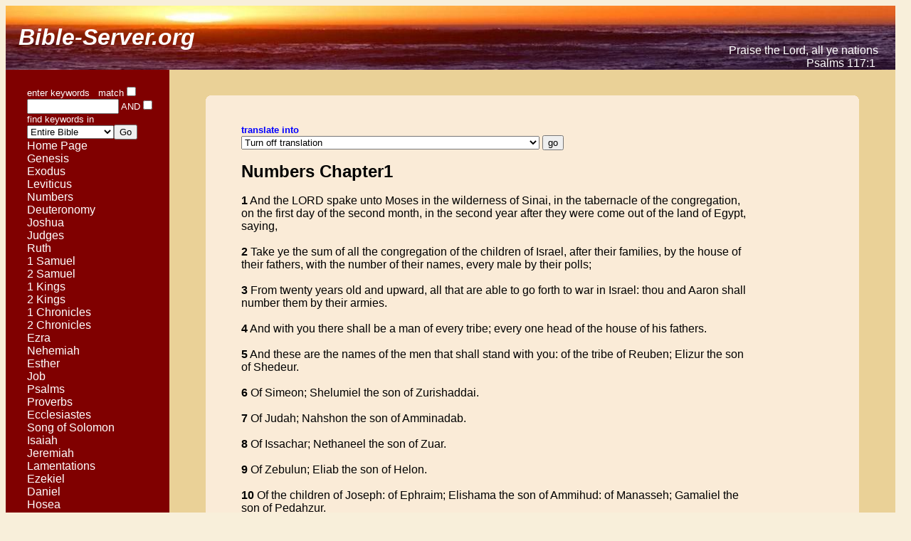

--- FILE ---
content_type: text/html; charset=UTF-8
request_url: https://bible-server.org/Bible.php?KJV-Numbers-1-
body_size: 5730
content:

<html>
<head><META HTTP-EQUIV="Content-Type" CONTENT="text/html; charset=UTF-8">
<title>Bible-Server.org</title>




<meta name="description" content="Bible-Server.org. Searchable Online Bible. Parallel reading in different laguages. New languages will be added countinously. ">
<meta name="keywords" content="Hebrew Bible, Old Testament, Hebrew Old Testament, Westminster-Leningrad Codex, Textus Receptus, New Testament, Bible, Afrikaans Bible, Albanian Bible, Arabic Bible, Bahasa Bible, Bulgarian Bible, Chinese Bible,
Croatian Bible, Czech Bible, Danish Bible, Dutch Bible, Farsi Bible, Persian Bible, Finnish Bible , French Bible, German Bible, Greek Bible, Hebrew Bible, Hindi Bible,Hungarian Bible,Italian Bible,Japanese Bible, Korean Bible, Lithuanian Bible,
Norwegian Bible, Polish Bible, Portugese Bible, Romanian Bible, Russian Bible, Slovak Bible, Serbian Bible, Spanish Bible, Swedish Bible, Tamil Bible, Telugu Bible, Thai Bible, Tagalog Bible, Turkish Bible, Philipino Bible,
Ukrainian Bible, Vietnamese Bible, Xhosa Bible, New Testament,Old Testament,online Bible,Bible online,searchable Bible,Bible translation,parallel reading,King James version,KJV" >
<style type="text/css"> 
body{padding: 0px;background-color: #f8efda;
    font: 100.01% "Trebuchet MS",Verdana,Arial,sans-serif}
h1,h2,p{margin: 0 10px}
h1{font-size: 250%;color: #FFF}
h2{font-size: 200%;color: #f0f0f0}
p{padding-bottom:0.3em}
h2{padding-top: 0.3em}

div#round{ margin: 0 5%;background: #f5f5dc}
b.rtop, b.rbottom{display:block;background: #ead197}
b.rtop b, b.rbottom b{display:block;height: 1px;
    overflow: hidden; background: #f5f5dc}
b.r1{margin: 0 5px}
b.r2{margin: 0 3px}
b.r3{margin: 0 2px}
b.rtop b.r4, b.rbottom b.r4{margin: 0 1px;height: 2px}


div#round2{ margin: 0 5%;background: #faebd7}

b.rtop2, b.rbottom2{display:block;background: #ead197}
b.rtop2 b, b.rbottom2 b{display:block;height: 1px;
    overflow: hidden; background: #faebd7}
b.r12{margin: 0 5px}
b.r22{margin: 0 3px}
b.r32{margin: 0 2px}
b.rtop2 b.r42, b.rbottom2 b.r42{margin: 0 1px;height: 2px}


</style>



<STYLE> 
 BODY {
  scrollbar-arrow-color:954153;
  scrollbar-shadow-color:F8EFDA;
  scrollbar-face-color:F8EFDA;
  scrollbar-highlight-color:954153;
  scrollbar-darkshadow-color:954153;
.style1 {font-size: 12px}
.style1 {font-size: 12px}
</STYLE>


<style type="text/css">
<!--
a:link {color: white; text-decoration: none; }
a:active {color: white; text-decoration: none; }
a:visited {color: white; text-decoration: none; }
a:hover {color: red; text-decoration: none; }
-->
</style> 



</head>






<body >

<table border="0" cellspacing="0" cellpadding="0" style="background: #f8efda url(bg.png) left no-repeat;"><tr>
<td width=500 align="left"> <font color=white size=6pt>&nbsp;&nbsp;<b><I>Bible-Server.org</i></b></font></td>
<td width=750 align="right"> <font color=white >&nbsp;<br>&nbsp;<br>&nbsp;<br>Praise the Lord, all ye nations&nbsp;&nbsp;&nbsp;&nbsp;&nbsp;&nbsp;<br>Psalms 117:1&nbsp;&nbsp;&nbsp;&nbsp;&nbsp;&nbsp;&nbsp;<br></font></td></tr>
</table>





<table border="0" cellspacing="0" cellpadding="0">

<tr>
<td bgcolor=#800000 valign="top" width=30>
&nbsp;
</td>

<td bgcolor=#800000 valign="top" width=180>
<font color=white size=4pt>

<br>


<FORM ACTION="Bible_search_results.php" METHOD="POST"><input type="hidden" name="s" value="0">
<input type="hidden" name="L2" value=""> 
<input type="hidden" name="translation" value="KJV">
<font color=white size=-1>enter keywords&nbsp;&nbsp;&nbsp;match</font><input type="checkbox"  name="match" value="1"></font><br>
<input type="text" name="word" size="14"><font color=white size=-1>&nbsp;AND<input type="checkbox" name="all_words" value="1"></font>
<font color=white size=-1>find keywords in</font><br>
<select name="location">
  <option value="Entire Bible">Entire Bible</option>
  <option value="Old Testament">Old Testament</option>
  <option value="New Testament">New Testament</option><option value="Genesis">Genesis</option><option value="Exodus">Exodus</option><option value="Leviticus">Leviticus</option><option value="Numbers">Numbers</option><option value="Deuteronomy">Deuteronomy</option><option value="Joshua">Joshua</option><option value="Judges">Judges</option><option value="Ruth">Ruth</option><option value="1_Samuel">1&nbsp;Samuel</option><option value="2_Samuel">2&nbsp;Samuel</option><option value="1_Kings">1&nbsp;Kings</option><option value="2_Kings">2&nbsp;Kings</option><option value="1_Chronicles">1&nbsp;Chronicles</option><option value="2_Chronicles">2&nbsp;Chronicles</option><option value="Ezra">Ezra</option><option value="Nehemiah">Nehemiah</option><option value="Esther">Esther</option><option value="Job">Job</option><option value="Psalms">Psalms</option><option value="Proverbs">Proverbs</option><option value="Ecclesiastes">Ecclesiastes</option><option value="Song_of_Solomon">Song&nbsp;of&nbsp;Solomon</option><option value="Isaiah">Isaiah</option><option value="Jeremiah">Jeremiah</option><option value="Lamentations">Lamentations</option><option value="Ezekiel">Ezekiel</option><option value="Daniel">Daniel</option><option value="Hosea">Hosea</option><option value="Joel">Joel</option><option value="Amos">Amos</option><option value="Obadiah">Obadiah</option><option value="Jonah">Jonah</option><option value="Micah">Micah</option><option value="Nahum">Nahum</option><option value="Habbakuk">Habakkuk</option><option value="Zephaniah">Zephaniah</option><option value="Haggai">Haggai</option><option value="Zechariah">Zechariah</option><option value="Malachi">Malachi</option><option value="Matthew">Matthew</option><option value="Mark">Mark</option><option value="Luke">Luke</option><option value="John">John</option><option value="Acts">Acts</option><option value="Romans">Romans</option><option value="1_Corinthians">1&nbsp;Corinthians</option><option value="2_Corinthians">2&nbsp;Corinthians</option><option value="Galatians">Galatians</option><option value="Ephesians">Ephesians</option><option value="Philippians">Philippians</option><option value="Colossians">Colossians</option><option value="1_Thessalonians">1&nbsp;Thessalonians</option><option value="2_Thessalonians">2&nbsp;Thessalonians</option><option value="1_Timothy">1&nbsp;Timothy</option><option value="2_Timothy">2&nbsp;Timothy</option><option value="Titus">Titus</option><option value="Philemon">Philemon</option><option value="Hebrews">Hebrews</option><option value="James">James</option><option value="1_Peter">1&nbsp;Peter</option><option value="2_Peter">2&nbsp;Peter</option><option value="1_John">1&nbsp;John</option><option value="2_John">2&nbsp;John</option><option value="3_John">3&nbsp;John</option><option value="Jude">Jude</option><option value="Revelation">Revelation</option></select><input type="submit" name="go" value="Go"> <br>
<font size="3">
<a href="index.htm">Home Page</a>
</font>
<br>

<font size="3"><a href="Bible.php?KJV-Genesis-1-" >Genesis</a><br><a href="Bible.php?KJV-Exodus-1-" >Exodus</a><br><a href="Bible.php?KJV-Leviticus-1-" >Leviticus</a><br><a href="Bible.php?KJV-Numbers-1-" >Numbers</a><br><a href="Bible.php?KJV-Deuteronomy-1-" >Deuteronomy</a><br><a href="Bible.php?KJV-Joshua-1-" >Joshua</a><br><a href="Bible.php?KJV-Judges-1-" >Judges</a><br><a href="Bible.php?KJV-Ruth-1-" >Ruth</a><br><a href="Bible.php?KJV-1_Samuel-1-" >1&nbsp;Samuel</a><br><a href="Bible.php?KJV-2_Samuel-1-" >2&nbsp;Samuel</a><br><a href="Bible.php?KJV-1_Kings-1-" >1&nbsp;Kings</a><br><a href="Bible.php?KJV-2_Kings-1-" >2&nbsp;Kings</a><br><a href="Bible.php?KJV-1_Chronicles-1-" >1&nbsp;Chronicles</a><br><a href="Bible.php?KJV-2_Chronicles-1-" >2&nbsp;Chronicles</a><br><a href="Bible.php?KJV-Ezra-1-" >Ezra</a><br><a href="Bible.php?KJV-Nehemiah-1-" >Nehemiah</a><br><a href="Bible.php?KJV-Esther-1-" >Esther</a><br><a href="Bible.php?KJV-Job-1-" >Job</a><br><a href="Bible.php?KJV-Psalms-1-" >Psalms</a><br><a href="Bible.php?KJV-Proverbs-1-" >Proverbs</a><br><a href="Bible.php?KJV-Ecclesiastes-1-" >Ecclesiastes</a><br><a href="Bible.php?KJV-Song_of_Solomon-1-" >Song&nbsp;of&nbsp;Solomon</a><br><a href="Bible.php?KJV-Isaiah-1-" >Isaiah</a><br><a href="Bible.php?KJV-Jeremiah-1-" >Jeremiah</a><br><a href="Bible.php?KJV-Lamentations-1-" >Lamentations</a><br><a href="Bible.php?KJV-Ezekiel-1-" >Ezekiel</a><br><a href="Bible.php?KJV-Daniel-1-" >Daniel</a><br><a href="Bible.php?KJV-Hosea-1-" >Hosea</a><br><a href="Bible.php?KJV-Joel-1-" >Joel</a><br><a href="Bible.php?KJV-Amos-1-" >Amos</a><br><a href="Bible.php?KJV-Obadiah-1-" >Obadiah</a><br><a href="Bible.php?KJV-Jonah-1-" >Jonah</a><br><a href="Bible.php?KJV-Micah-1-" >Micah</a><br><a href="Bible.php?KJV-Nahum-1-" >Nahum</a><br><a href="Bible.php?KJV-Habbakuk-1-" >Habakkuk</a><br><a href="Bible.php?KJV-Zephaniah-1-" >Zephaniah</a><br><a href="Bible.php?KJV-Haggai-1-" >Haggai</a><br><a href="Bible.php?KJV-Zechariah-1-" >Zechariah</a><br><a href="Bible.php?KJV-Malachi-1-" >Malachi</a><br><a href="Bible.php?KJV-Matthew-1-" >Matthew</a><br><a href="Bible.php?KJV-Mark-1-" >Mark</a><br><a href="Bible.php?KJV-Luke-1-" >Luke</a><br><a href="Bible.php?KJV-John-1-" >John</a><br><a href="Bible.php?KJV-Acts-1-" >Acts</a><br><a href="Bible.php?KJV-Romans-1-" >Romans</a><br><a href="Bible.php?KJV-1_Corinthians-1-" >1&nbsp;Corinthians</a><br><a href="Bible.php?KJV-2_Corinthians-1-" >2&nbsp;Corinthians</a><br><a href="Bible.php?KJV-Galatians-1-" >Galatians</a><br><a href="Bible.php?KJV-Ephesians-1-" >Ephesians</a><br><a href="Bible.php?KJV-Philippians-1-" >Philippians</a><br><a href="Bible.php?KJV-Colossians-1-" >Colossians</a><br><a href="Bible.php?KJV-1_Thessalonians-1-" >1&nbsp;Thessalonians</a><br><a href="Bible.php?KJV-2_Thessalonians-1-" >2&nbsp;Thessalonians</a><br><a href="Bible.php?KJV-1_Timothy-1-" >1&nbsp;Timothy</a><br><a href="Bible.php?KJV-2_Timothy-1-" >2&nbsp;Timothy</a><br><a href="Bible.php?KJV-Titus-1-" >Titus</a><br><a href="Bible.php?KJV-Philemon-1-" >Philemon</a><br><a href="Bible.php?KJV-Hebrews-1-" >Hebrews</a><br><a href="Bible.php?KJV-James-1-" >James</a><br><a href="Bible.php?KJV-1_Peter-1-" >1&nbsp;Peter</a><br><a href="Bible.php?KJV-2_Peter-1-" >2&nbsp;Peter</a><br><a href="Bible.php?KJV-1_John-1-" >1&nbsp;John</a><br><a href="Bible.php?KJV-2_John-1-" >2&nbsp;John</a><br><a href="Bible.php?KJV-3_John-1-" >3&nbsp;John</a><br><a href="Bible.php?KJV-Jude-1-" >Jude</a><br><a href="Bible.php?KJV-Revelation-1-" >Revelation</a><br></font>
</form>
</font></td>

<td bgcolor=#800000 valign="top" width=20>
&nbsp;
</td>




<td bgcolor=#ead197 width=1020 valign="top">

<br>&nbsp;<br><div id="round2" >
<b class="rtop2"><b class="r12"></b><b class="r22"></b><b class="r32"></b><b class="r42"></b></b>
<br>&nbsp;<br>
<table border=0 cellspacing="0" cellpadding="0">
<tr>
<td width=50>&nbsp;
</td>


 

<td width=720 valign="top"  ><FORM ACTION="Bible.php" METHOD="POST"><b><font size=-1 color=blue>translate into</font></b><br>
<select name="L2"><option value="">Turn off translation</option><option value="AFR">Afrikaans ( Afrikaans )</option><option value="ALB">Albanian ( Albanian Bible )</option><option value="ARA">Arabic Bible ( Arabic Bible )</option><option value="BAH">Bahasa ( Indonesian Bahasa Bible  )</option><option value="BUL">Bulgarian ( Bulgarian Bible )</option><option value="CHU">Chinese Traditional ( Chinese Traditional )</option><option value="CRO">Croatian ( Croatian Bible )</option><option value="CZK">Czech  ( Czech Bible )</option><option value="DAN">Danish ( Danish Bible )</option><option value="HOL">Dutch ( Dutch Bible )</option><option value="FIN">Finnish ( Finnish Bible )</option><option value="FRA">French ( Louis Segond  Bible )</option><option value="DEU">German ( Martin Luther Translation )</option><option value="TR">Greek ( Textus Receptus )</option><option value="HO">Hebrew ( Westminster Leningrad Codex )</option><option value="HIN">Hindi ( Hindi Bible )</option><option value="HUN">Hungarian ( K&#225;roli Biblia )</option><option value="ITA">Italian ( Translated by Giovanni Diodati )</option><option value="JPN">Japanese ( Japanese Bible )</option><option value="KOR">Korean ( Korean Bible )</option><option value="LIT">Lithuanian ( Lithuanian Bible )</option><option value="GRE">Modern Greek ( Modern Greek Bible )</option><option value="HEB">Modern Hebrew ( Modern Hebrew Bible )</option><option value="NOR">Norwegian ( Norwegian Bible )</option><option value="PER">Persian ( Persian Bible )</option><option value="POL">Polish ( Polish Bible )</option><option value="POR">Portugese ( João Ferreira de Almeida )</option><option value="PUN">Punjabi ( Punjabi Bible )</option><option value="ROM">Romanian ( Romanian Bible )</option><option value="RUS">Russian ( Russian Bible )</option><option value="SRB">Serbian  ( Serbian Bible )</option><option value="SLK">Slovak ( Slovak Bible )</option><option value="SPA">Spanish ( Translated by Casiodoro de Reina and Cipriano de Valera )</option><option value="SWE">Swedish Bible ( Swedish Bible )</option><option value="PHIL">Tagalog ( Ang Biblia )</option><option value="TAM">Tamil ( Tamil Bible )</option><option value="TEL">Telugu ( Telugu Bible )</option><option value="THA">Thai ( Thai Bible )</option><option value="TRK">Turkish  ( Turkish Bible )</option><option value="UKR">Ukrainian ( Ukrainian Bible )</option><option value="VIE">Vietnamese ( Vietnamese Bible )</option><option value="XHO">Xhosa ( Xhosa Bible )</option></select>
<input type="submit" name="go" value="go">

<input type="hidden" name="translation" value="KJV"> 
<input type="hidden" name="book" value="Numbers"> 
<input type="hidden" name="ch" value="1"> 
</form><b><font size=+2>Numbers Chapter1</font></b><br>&nbsp;<br><b>1</b>  And the LORD spake unto Moses in the wilderness of Sinai, in the tabernacle of the congregation, on the first day of the second month, in the second year after they were come out of the land of Egypt, saying, <br>&nbsp;<br><b>2</b>  Take ye the sum of all the congregation of the children of Israel, after their families, by the house of their fathers, with the number of their names, every male by their polls; <br>&nbsp;<br><b>3</b>  From twenty years old and upward, all that are able to go forth to war in Israel: thou and Aaron shall number them by their armies.<br>&nbsp;<br><b>4</b>  And with you there shall be a man of every tribe; every one head of the house of his fathers.<br>&nbsp;<br><b>5</b>  And these are the names of the men that shall stand with you: of the tribe of Reuben; Elizur the son of Shedeur.<br>&nbsp;<br><b>6</b>  Of Simeon; Shelumiel the son of Zurishaddai.<br>&nbsp;<br><b>7</b>  Of Judah; Nahshon the son of Amminadab.<br>&nbsp;<br><b>8</b>  Of Issachar; Nethaneel the son of Zuar.<br>&nbsp;<br><b>9</b>  Of Zebulun; Eliab the son of Helon.<br>&nbsp;<br><b>10</b>  Of the children of Joseph: of Ephraim; Elishama the son of Ammihud: of Manasseh; Gamaliel the son of Pedahzur.<br>&nbsp;<br><b>11</b>  Of Benjamin; Abidan the son of Gideoni.<br>&nbsp;<br><b>12</b>  Of Dan; Ahiezer the son of Ammishaddai.<br>&nbsp;<br><b>13</b>  Of Asher; Pagiel the son of Ocran.<br>&nbsp;<br><b>14</b>  Of Gad; Eliasaph the son of Deuel.<br>&nbsp;<br><b>15</b>  Of Naphtali; Ahira the son of Enan.<br>&nbsp;<br><b>16</b>  These were the renowned of the congregation, princes of the tribes of their fathers, heads of thousands in Israel.<br>&nbsp;<br><b>17</b>  And Moses and Aaron took these men which are expressed by their names: <br>&nbsp;<br><b>18</b>  And they assembled all the congregation together on the first day of the second month, and they declared their pedigrees after their families, by the house of their fathers, according to the number of the names, from twenty years old and upward, by their polls.<br>&nbsp;<br><b>19</b>  As the LORD commanded Moses, so he numbered them in the wilderness of Sinai.<br>&nbsp;<br><b>20</b>  And the children of Reuben, Israel's eldest son, by their generations, after their families, by the house of their fathers, according to the number of the names, by their polls, every male from twenty years old and upward, all that were able to go forth to war; <br>&nbsp;<br><b>21</b>  Those that were numbered of them, even of the tribe of Reuben, were forty and six thousand and five hundred.<br>&nbsp;<br><b>22</b>  Of the children of Simeon, by their generations, after their families, by the house of their fathers, those that were numbered of them, according to the number of the names, by their polls, every male from twenty years old and upward, all that were able to go forth to war; <br>&nbsp;<br><b>23</b>  Those that were numbered of them, even of the tribe of Simeon, were fifty and nine thousand and three hundred.<br>&nbsp;<br><b>24</b>  Of the children of Gad, by their generations, after their families, by the house of their fathers, according to the number of the names, from twenty years old and upward, all that were able to go forth to war; <br>&nbsp;<br><b>25</b>  Those that were numbered of them, even of the tribe of Gad, were forty and five thousand six hundred and fifty.<br>&nbsp;<br><b>26</b>  Of the children of Judah, by their generations, after their families, by the house of their fathers, according to the number of the names, from twenty years old and upward, all that were able to go forth to war; <br>&nbsp;<br><b>27</b>  Those that were numbered of them, even of the tribe of Judah, were threescore and fourteen thousand and six hundred.<br>&nbsp;<br><b>28</b>  Of the children of Issachar, by their generations, after their families, by the house of their fathers, according to the number of the names, from twenty years old and upward, all that were able to go forth to war; <br>&nbsp;<br><b>29</b>  Those that were numbered of them, even of the tribe of Issachar, were fifty and four thousand and four hundred.<br>&nbsp;<br><b>30</b>  Of the children of Zebulun, by their generations, after their families, by the house of their fathers, according to the number of the names, from twenty years old and upward, all that were able to go forth to war; <br>&nbsp;<br><b>31</b>  Those that were numbered of them, even of the tribe of Zebulun, were fifty and seven thousand and four hundred.<br>&nbsp;<br><b>32</b>  Of the children of Joseph, namely, of the children of Ephraim, by their generations, after their families, by the house of their fathers, according to the number of the names, from twenty years old and upward, all that were able to go forth to war; <br>&nbsp;<br><b>33</b>  Those that were numbered of them, even of the tribe of Ephraim, were forty thousand and five hundred.<br>&nbsp;<br><b>34</b>  Of the children of Manasseh, by their generations, after their families, by the house of their fathers, according to the number of the names, from twenty years old and upward, all that were able to go forth to war; <br>&nbsp;<br><b>35</b>  Those that were numbered of them, even of the tribe of Manasseh, were thirty and two thousand and two hundred.<br>&nbsp;<br><b>36</b>  Of the children of Benjamin, by their generations, after their families, by the house of their fathers, according to the number of the names, from twenty years old and upward, all that were able to go forth to war; <br>&nbsp;<br><b>37</b>  Those that were numbered of them, even of the tribe of Benjamin, were thirty and five thousand and four hundred.<br>&nbsp;<br><b>38</b>  Of the children of Dan, by their generations, after their families, by the house of their fathers, according to the number of the names, from twenty years old and upward, all that were able to go forth to war; <br>&nbsp;<br><b>39</b>  Those that were numbered of them, even of the tribe of Dan, were threescore and two thousand and seven hundred.<br>&nbsp;<br><b>40</b>  Of the children of Asher, by their generations, after their families, by the house of their fathers, according to the number of the names, from twenty years old and upward, all that were able to go forth to war; <br>&nbsp;<br><b>41</b>  Those that were numbered of them, even of the tribe of Asher, were forty and one thousand and five hundred.<br>&nbsp;<br><b>42</b>  Of the children of Naphtali, throughout their generations, after their families, by the house of their fathers, according to the number of the names, from twenty years old and upward, all that were able to go forth to war; <br>&nbsp;<br><b>43</b>  Those that were numbered of them, even of the tribe of Naphtali, were fifty and three thousand and four hundred.<br>&nbsp;<br><b>44</b>  These are those that were numbered, which Moses and Aaron numbered, and the princes of Israel, being twelve men: each one was for the house of his fathers.<br>&nbsp;<br><b>45</b>  So were all those that were numbered of the children of Israel, by the house of their fathers, from twenty years old and upward, all that were able to go forth to war in Israel; <br>&nbsp;<br><b>46</b>  Even all they that were numbered were six hundred thousand and three thousand and five hundred and fifty.<br>&nbsp;<br><b>47</b>  But the Levites after the tribe of their fathers were not numbered among them.<br>&nbsp;<br><b>48</b>  For the LORD had spoken unto Moses, saying, <br>&nbsp;<br><b>49</b>  Only thou shalt not number the tribe of Levi, neither take the sum of them among the children of Israel: <br>&nbsp;<br><b>50</b>  But thou shalt appoint the Levites over the tabernacle of testimony, and over all the vessels thereof, and over all things that belong to it: they shall bear the tabernacle, and all the vessels thereof; and they shall minister unto it, and shall encamp round about the tabernacle.<br>&nbsp;<br><b>51</b>  And when the tabernacle setteth forward, the Levites shall take it down: and when the tabernacle is to be pitched, the Levites shall set it up: and the stranger that cometh nigh shall be put to death.<br>&nbsp;<br><b>52</b>  And the children of Israel shall pitch their tents, every man by his own camp, and every man by his own standard, throughout their hosts.<br>&nbsp;<br><b>53</b>  But the Levites shall pitch round about the tabernacle of testimony, that there be no wrath upon the congregation of the children of Israel: and the Levites shall keep the charge of the tabernacle of testimony.<br>&nbsp;<br><b>54</b>  And the children of Israel did according to all that the LORD commanded Moses, so did they.<br>&nbsp;<br>

</td>
<td width=50>&nbsp;
</td>
</tr>
</table>

<br>
<b class="rbottom2"><b class="r42"></b><b class="r32"></b><b class="r22"></b><b class="r12"></b></b>
</div>


<table border="0" cellspacing="0" cellpadding="0" ><tr>
<td width=100>&nbsp;</td>
<td width=100></td>

<td width=450><font color=purple>1&nbsp;</font><font color=white>| </font><a href="Bible.php?KJV-Numbers-2-">2&nbsp;| </a><a href="Bible.php?KJV-Numbers-3-">3&nbsp;| </a><a href="Bible.php?KJV-Numbers-4-">4&nbsp;| </a><a href="Bible.php?KJV-Numbers-5-">5&nbsp;| </a><a href="Bible.php?KJV-Numbers-6-">6&nbsp;| </a><a href="Bible.php?KJV-Numbers-7-">7&nbsp;| </a><a href="Bible.php?KJV-Numbers-8-">8&nbsp;| </a><a href="Bible.php?KJV-Numbers-9-">9&nbsp;| </a><a href="Bible.php?KJV-Numbers-10-">10&nbsp;| </a><a href="Bible.php?KJV-Numbers-11-">11&nbsp;| </a><a href="Bible.php?KJV-Numbers-12-">12&nbsp;| </a><a href="Bible.php?KJV-Numbers-13-">13&nbsp;| </a><a href="Bible.php?KJV-Numbers-14-">14&nbsp;| </a><a href="Bible.php?KJV-Numbers-15-">15&nbsp;| </a><a href="Bible.php?KJV-Numbers-16-">16&nbsp;| </a><a href="Bible.php?KJV-Numbers-17-">17&nbsp;| </a><a href="Bible.php?KJV-Numbers-18-">18&nbsp;| </a><a href="Bible.php?KJV-Numbers-19-">19&nbsp;| </a><a href="Bible.php?KJV-Numbers-20-">20&nbsp;| </a><a href="Bible.php?KJV-Numbers-21-">21&nbsp;| </a><a href="Bible.php?KJV-Numbers-22-">22&nbsp;| </a><a href="Bible.php?KJV-Numbers-23-">23&nbsp;| </a><a href="Bible.php?KJV-Numbers-24-">24&nbsp;| </a><a href="Bible.php?KJV-Numbers-25-">25&nbsp;| </a><a href="Bible.php?KJV-Numbers-26-">26&nbsp;| </a><a href="Bible.php?KJV-Numbers-27-">27&nbsp;| </a><a href="Bible.php?KJV-Numbers-28-">28&nbsp;| </a><a href="Bible.php?KJV-Numbers-29-">29&nbsp;| </a><a href="Bible.php?KJV-Numbers-30-">30&nbsp;| </a><a href="Bible.php?KJV-Numbers-31-">31&nbsp;| </a><a href="Bible.php?KJV-Numbers-32-">32&nbsp;| </a><a href="Bible.php?KJV-Numbers-33-">33&nbsp;| </a><a href="Bible.php?KJV-Numbers-34-">34&nbsp;| </a><a href="Bible.php?KJV-Numbers-35-">35&nbsp;| </a><a href="Bible.php?KJV-Numbers-36-">36&nbsp;| </a></td> 
<td width=100 align=right><a href="Bible.php?KJV-Numbers-2-">[ Next ]</a></td>
<td width=70>&nbsp;</td> 
</tr></table>


<br> &nbsp;<br>&nbsp;<br>&nbsp;<br>


<br>&nbsp;<br> &nbsp;<br> &nbsp;<br> &nbsp;<br> &nbsp;<br> &nbsp;<br> &nbsp;<br> &nbsp;<br> &nbsp;<br> 



</td></tr></table>

 
<script defer src="https://static.cloudflareinsights.com/beacon.min.js/vcd15cbe7772f49c399c6a5babf22c1241717689176015" integrity="sha512-ZpsOmlRQV6y907TI0dKBHq9Md29nnaEIPlkf84rnaERnq6zvWvPUqr2ft8M1aS28oN72PdrCzSjY4U6VaAw1EQ==" data-cf-beacon='{"version":"2024.11.0","token":"381be78cdddd42bc8963b87d9de82c0c","r":1,"server_timing":{"name":{"cfCacheStatus":true,"cfEdge":true,"cfExtPri":true,"cfL4":true,"cfOrigin":true,"cfSpeedBrain":true},"location_startswith":null}}' crossorigin="anonymous"></script>
</body>
</html>